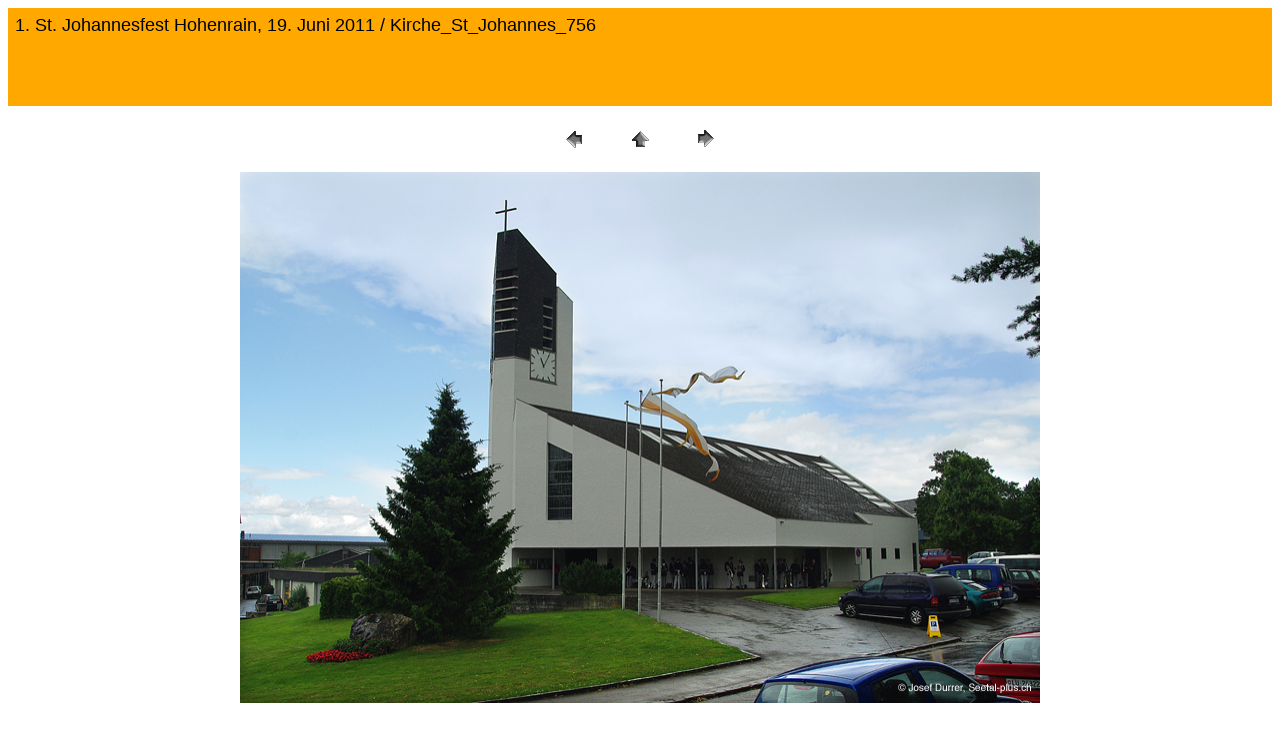

--- FILE ---
content_type: text/html
request_url: http://www.seetal-plus.ch/Feste/St_Johannesfest_Hohenrain_2011/pages/Kirche_St_Johannes_756.htm
body_size: 747
content:
<HTML>
	<HEAD>

		<TITLE>Kirche_St_Johannes_756</TITLE>
		<META name="generator" content="Adobe Photoshop Elements(R) 4.0 Web-Fotogalerie">
		<META http-equiv="Content-Type" content="text/html; charset=iso-8859-1">
	</HEAD>

<BODY bgcolor=#FFFFFF text=#000000 link=#0000FF vlink=#800080 alink=#FF0000>

<TABLE border="0" cellpadding="5" cellspacing="2" width="100%" bgcolor=#FFA800>
<TR>
	<TD><FONT size=4 face=Helvetica>1. St. Johannesfest Hohenrain, 19. Juni 2011 / Kirche_St_Johannes_756
													<BR>
													<BR>
													<BR>
													<BR><A href="mailto:"></A> 
											
		</FONT>
	</TD>
</TR>
</TABLE>

<P><CENTER>
<TABLE border="0" cellpadding="0" cellspacing="2" width="200">
<TR>
	<TD width="80" align="center"><A href="Keine_Prozession_759.htm"><IMG src="../images/previous.gif" height="30" width="30" border="0" alt="ZurŸck"></A></TD>
	<TD width="80" align="center"><A href="../Index.htm#16"><IMG src="../images/home.gif" height="30" width="30" border="0" alt="Pos1"></A></TD>
	<TD width="80" align="center"><A href="Kirche_St_Johannes_813.htm"><IMG src="../images/next.gif" height="30" width="30" border="0" alt="Weiter"></A></TD>
</TR>
</TABLE>
</CENTER></P>

<DIV ALIGN=CENTER> 
<P><FONT FACE="Arial, Helvetica, Geneva, Swiss, SunSans-Regular" SIZE="3">

</FONT></P>
</DIV>

<P><CENTER><A href="Kirche_St_Johannes_813.htm"><IMG src="../images/Kirche_St_Johannes_756.jpg" height="531" width="800" border=0 alt="Kirche_St_Johannes_756"></A></CENTER></P>
<P><CENTER><FONT size=3 face=Helvetica>Kirche_St_Johannes_756.jpg</FONT></CENTER></P>
<P><CENTER><FONT size=3 face=Helvetica></FONT></CENTER></P>
<P><CENTER><FONT size=3 face=Helvetica></FONT></CENTER></P>
<P><CENTER><FONT size=3 face=Helvetica></FONT></CENTER></P>
<P><CENTER><FONT size=3 face=Helvetica></FONT></CENTER></P>

</BODY>

</HTML>
